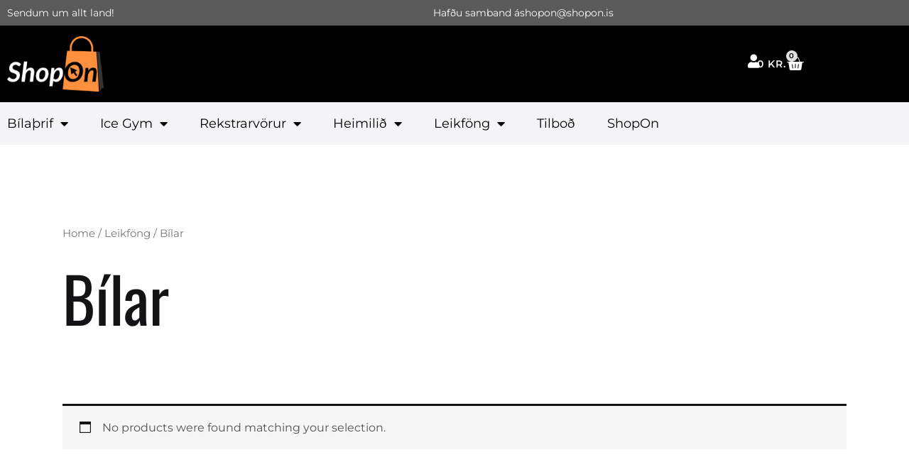

--- FILE ---
content_type: text/css
request_url: https://shopon.is/wp-content/uploads/elementor/css/post-253.css?ver=1764809929
body_size: 493
content:
.elementor-253 .elementor-element.elementor-element-5e1bbf7:not(.elementor-motion-effects-element-type-background), .elementor-253 .elementor-element.elementor-element-5e1bbf7 > .elementor-motion-effects-container > .elementor-motion-effects-layer{background-color:#F4F4F6;}.elementor-253 .elementor-element.elementor-element-5e1bbf7{transition:background 0.3s, border 0.3s, border-radius 0.3s, box-shadow 0.3s;padding:96px 40px 80px 40px;}.elementor-253 .elementor-element.elementor-element-5e1bbf7 > .elementor-background-overlay{transition:background 0.3s, border-radius 0.3s, opacity 0.3s;}.elementor-253 .elementor-element.elementor-element-6c429ef{text-align:center;}.elementor-253 .elementor-element.elementor-element-6c429ef .elementor-heading-title{font-size:3rem;text-transform:none;}.elementor-253 .elementor-element.elementor-element-f9972bb{text-align:center;}.elementor-253 .elementor-element.elementor-element-609271e > .elementor-widget-container{padding:0% 20% 0% 20%;}.elementor-253 .elementor-element.elementor-element-25ba023:not(.elementor-motion-effects-element-type-background), .elementor-253 .elementor-element.elementor-element-25ba023 > .elementor-motion-effects-container > .elementor-motion-effects-layer{background-color:var( --e-global-color-astglobalcolor6 );}.elementor-253 .elementor-element.elementor-element-25ba023{transition:background 0.3s, border 0.3s, border-radius 0.3s, box-shadow 0.3s;padding:104px 40px 48px 40px;}.elementor-253 .elementor-element.elementor-element-25ba023 > .elementor-background-overlay{transition:background 0.3s, border-radius 0.3s, opacity 0.3s;}.elementor-253 .elementor-element.elementor-element-0e560e7 > .elementor-widget-wrap > .elementor-widget:not(.elementor-widget__width-auto):not(.elementor-widget__width-initial):not(:last-child):not(.elementor-absolute){margin-bottom:96px;}.elementor-253 .elementor-element.elementor-element-5e13a00{text-align:left;}.elementor-253 .elementor-element.elementor-element-bd75e52 > .elementor-element-populated{padding:0px 100px 0px 0px;}.elementor-253 .elementor-element.elementor-element-42d6823 .elementor-heading-title{text-transform:uppercase;letter-spacing:2px;color:var( --e-global-color-astglobalcolor5 );}.elementor-253 .elementor-element.elementor-element-de3fcdc{color:var( --e-global-color-astglobalcolor4 );}.elementor-253 .elementor-element.elementor-element-cb0f943 > .elementor-element-populated{padding:0px 0px 0px 0px;}.elementor-253 .elementor-element.elementor-element-372ad9d .elementor-heading-title{text-transform:none;letter-spacing:2px;color:var( --e-global-color-astglobalcolor5 );}.elementor-253 .elementor-element.elementor-element-67f9553{color:var( --e-global-color-astglobalcolor4 );}body.elementor-page-253:not(.elementor-motion-effects-element-type-background), body.elementor-page-253 > .elementor-motion-effects-container > .elementor-motion-effects-layer{background-color:var( --e-global-color-astglobalcolor5 );}@media(min-width:768px){.elementor-253 .elementor-element.elementor-element-0e560e7{width:25.997%;}.elementor-253 .elementor-element.elementor-element-bd75e52{width:53.246%;}.elementor-253 .elementor-element.elementor-element-cb0f943{width:20.367%;}}@media(max-width:1024px){.elementor-253 .elementor-element.elementor-element-5e1bbf7{padding:64px 40px 40px 40px;}.elementor-253 .elementor-element.elementor-element-609271e > .elementor-widget-container{padding:0% 16% 0% 16%;}.elementor-253 .elementor-element.elementor-element-25ba023{padding:64px 40px 40px 40px;}.elementor-253 .elementor-element.elementor-element-0e560e7 > .elementor-widget-wrap > .elementor-widget:not(.elementor-widget__width-auto):not(.elementor-widget__width-initial):not(:last-child):not(.elementor-absolute){margin-bottom:144px;}.elementor-253 .elementor-element.elementor-element-bd75e52 > .elementor-element-populated{padding:0px 24px 0px 24px;}.elementor-253 .elementor-element.elementor-element-cb0f943 > .elementor-element-populated{padding:0px 24px 0px 24px;}}@media(max-width:767px){.elementor-253 .elementor-element.elementor-element-5e1bbf7{padding:48px 24px 32px 24px;}.elementor-253 .elementor-element.elementor-element-609271e > .elementor-widget-container{padding:0px 0px 0px 0px;}.elementor-253 .elementor-element.elementor-element-25ba023{padding:64px 24px 32px 24px;}.elementor-253 .elementor-element.elementor-element-0e560e7 > .elementor-widget-wrap > .elementor-widget:not(.elementor-widget__width-auto):not(.elementor-widget__width-initial):not(:last-child):not(.elementor-absolute){margin-bottom:16px;}.elementor-253 .elementor-element.elementor-element-0e560e7 > .elementor-element-populated{padding:24px 0px 0px 0px;}.elementor-253 .elementor-element.elementor-element-5e13a00{text-align:center;}.elementor-253 .elementor-element.elementor-element-bd75e52 > .elementor-element-populated{padding:0px 0px 0px 0px;}.elementor-253 .elementor-element.elementor-element-42d6823{text-align:center;}.elementor-253 .elementor-element.elementor-element-de3fcdc{text-align:center;}.elementor-253 .elementor-element.elementor-element-cb0f943 > .elementor-element-populated{padding:0px 0px 0px 0px;}.elementor-253 .elementor-element.elementor-element-372ad9d{text-align:center;}.elementor-253 .elementor-element.elementor-element-67f9553{text-align:center;}}

--- FILE ---
content_type: text/css
request_url: https://shopon.is/wp-content/uploads/elementor/css/post-1231.css?ver=1764809929
body_size: 1709
content:
.elementor-1231 .elementor-element.elementor-element-8b73ebc:not(.elementor-motion-effects-element-type-background), .elementor-1231 .elementor-element.elementor-element-8b73ebc > .elementor-motion-effects-container > .elementor-motion-effects-layer{background-color:#5A5A5A;}.elementor-1231 .elementor-element.elementor-element-8b73ebc{transition:background 0.3s, border 0.3s, border-radius 0.3s, box-shadow 0.3s;}.elementor-1231 .elementor-element.elementor-element-8b73ebc > .elementor-background-overlay{transition:background 0.3s, border-radius 0.3s, opacity 0.3s;}.elementor-bc-flex-widget .elementor-1231 .elementor-element.elementor-element-f1fab37.elementor-column .elementor-widget-wrap{align-items:center;}.elementor-1231 .elementor-element.elementor-element-f1fab37.elementor-column.elementor-element[data-element_type="column"] > .elementor-widget-wrap.elementor-element-populated{align-content:center;align-items:center;}.elementor-1231 .elementor-element.elementor-element-f1fab37 > .elementor-element-populated{padding:5px 10px 5px 10px;}.elementor-1231 .elementor-element.elementor-element-19d1e1b .elementor-heading-title{font-family:"Montserrat", Sans-serif;font-size:14px;font-weight:400;color:var( --e-global-color-astglobalcolor5 );}.elementor-bc-flex-widget .elementor-1231 .elementor-element.elementor-element-8e93f39.elementor-column .elementor-widget-wrap{align-items:center;}.elementor-1231 .elementor-element.elementor-element-8e93f39.elementor-column.elementor-element[data-element_type="column"] > .elementor-widget-wrap.elementor-element-populated{align-content:center;align-items:center;}.elementor-1231 .elementor-element.elementor-element-8e93f39 > .elementor-element-populated{padding:5px 10px 5px 10px;}.elementor-1231 .elementor-element.elementor-element-da117c1 .elementor-icon-list-items:not(.elementor-inline-items) .elementor-icon-list-item:not(:last-child){padding-block-end:calc(10px/2);}.elementor-1231 .elementor-element.elementor-element-da117c1 .elementor-icon-list-items:not(.elementor-inline-items) .elementor-icon-list-item:not(:first-child){margin-block-start:calc(10px/2);}.elementor-1231 .elementor-element.elementor-element-da117c1 .elementor-icon-list-items.elementor-inline-items .elementor-icon-list-item{margin-inline:calc(10px/2);}.elementor-1231 .elementor-element.elementor-element-da117c1 .elementor-icon-list-items.elementor-inline-items{margin-inline:calc(-10px/2);}.elementor-1231 .elementor-element.elementor-element-da117c1 .elementor-icon-list-items.elementor-inline-items .elementor-icon-list-item:after{inset-inline-end:calc(-10px/2);}.elementor-1231 .elementor-element.elementor-element-da117c1 .elementor-icon-list-icon i{transition:color 0.3s;}.elementor-1231 .elementor-element.elementor-element-da117c1 .elementor-icon-list-icon svg{transition:fill 0.3s;}.elementor-1231 .elementor-element.elementor-element-da117c1{--e-icon-list-icon-size:14px;--icon-vertical-offset:0px;}.elementor-1231 .elementor-element.elementor-element-da117c1 .elementor-icon-list-item > .elementor-icon-list-text, .elementor-1231 .elementor-element.elementor-element-da117c1 .elementor-icon-list-item > a{font-family:"Montserrat", Sans-serif;font-size:14px;font-weight:400;}.elementor-1231 .elementor-element.elementor-element-da117c1 .elementor-icon-list-text{color:var( --e-global-color-astglobalcolor5 );transition:color 0.3s;}.elementor-1231 .elementor-element.elementor-element-da117c1 .elementor-icon-list-item:hover .elementor-icon-list-text{color:var( --e-global-color-astglobalcolor5 );}.elementor-1231 .elementor-element.elementor-element-e898ede:not(.elementor-motion-effects-element-type-background), .elementor-1231 .elementor-element.elementor-element-e898ede > .elementor-motion-effects-container > .elementor-motion-effects-layer{background-color:var( --e-global-color-astglobalcolor8 );}.elementor-1231 .elementor-element.elementor-element-e898ede{transition:background 0.3s, border 0.3s, border-radius 0.3s, box-shadow 0.3s;padding:15px 0px 15px 0px;}.elementor-1231 .elementor-element.elementor-element-e898ede > .elementor-background-overlay{transition:background 0.3s, border-radius 0.3s, opacity 0.3s;}.elementor-bc-flex-widget .elementor-1231 .elementor-element.elementor-element-4243b7c.elementor-column .elementor-widget-wrap{align-items:center;}.elementor-1231 .elementor-element.elementor-element-4243b7c.elementor-column.elementor-element[data-element_type="column"] > .elementor-widget-wrap.elementor-element-populated{align-content:center;align-items:center;}.elementor-1231 .elementor-element.elementor-element-4243b7c > .elementor-element-populated{padding:0px 10px 0px 10px;}.elementor-1231 .elementor-element.elementor-element-4c36a00{text-align:left;}.elementor-1231 .elementor-element.elementor-element-4c36a00 img{width:100%;}.elementor-bc-flex-widget .elementor-1231 .elementor-element.elementor-element-696a2ad.elementor-column .elementor-widget-wrap{align-items:center;}.elementor-1231 .elementor-element.elementor-element-696a2ad.elementor-column.elementor-element[data-element_type="column"] > .elementor-widget-wrap.elementor-element-populated{align-content:center;align-items:center;}.elementor-1231 .elementor-element.elementor-element-696a2ad > .elementor-element-populated{padding:0px 60px 0px 60px;}.elementor-bc-flex-widget .elementor-1231 .elementor-element.elementor-element-332ba7e.elementor-column .elementor-widget-wrap{align-items:center;}.elementor-1231 .elementor-element.elementor-element-332ba7e.elementor-column.elementor-element[data-element_type="column"] > .elementor-widget-wrap.elementor-element-populated{align-content:center;align-items:center;}.elementor-1231 .elementor-element.elementor-element-332ba7e > .elementor-element-populated{padding:0px 0px 0px 10px;}.elementor-1231 .elementor-element.elementor-element-518e95a .elementor-icon-wrapper{text-align:right;}.elementor-1231 .elementor-element.elementor-element-518e95a.elementor-view-stacked .elementor-icon{background-color:var( --e-global-color-astglobalcolor5 );}.elementor-1231 .elementor-element.elementor-element-518e95a.elementor-view-framed .elementor-icon, .elementor-1231 .elementor-element.elementor-element-518e95a.elementor-view-default .elementor-icon{color:var( --e-global-color-astglobalcolor5 );border-color:var( --e-global-color-astglobalcolor5 );}.elementor-1231 .elementor-element.elementor-element-518e95a.elementor-view-framed .elementor-icon, .elementor-1231 .elementor-element.elementor-element-518e95a.elementor-view-default .elementor-icon svg{fill:var( --e-global-color-astglobalcolor5 );}.elementor-1231 .elementor-element.elementor-element-518e95a .elementor-icon{font-size:19px;}.elementor-1231 .elementor-element.elementor-element-518e95a .elementor-icon svg{height:19px;}.elementor-bc-flex-widget .elementor-1231 .elementor-element.elementor-element-51b3631.elementor-column .elementor-widget-wrap{align-items:center;}.elementor-1231 .elementor-element.elementor-element-51b3631.elementor-column.elementor-element[data-element_type="column"] > .elementor-widget-wrap.elementor-element-populated{align-content:center;align-items:center;}.elementor-1231 .elementor-element.elementor-element-51b3631 > .elementor-element-populated{padding:0px 10px 0px 0px;}.elementor-1231 .elementor-element.elementor-element-4888b3c{--divider-style:solid;--subtotal-divider-style:solid;--elementor-remove-from-cart-button:none;--remove-from-cart-button:block;--toggle-button-text-color:var( --e-global-color-astglobalcolor5 );--toggle-button-icon-color:var( --e-global-color-astglobalcolor5 );--toggle-button-hover-text-color:var( --e-global-color-astglobalcolor5 );--toggle-button-icon-hover-color:var( --e-global-color-astglobalcolor5 );--toggle-button-border-width:0px;--toggle-button-border-radius:0px;--toggle-icon-size:25px;--toggle-icon-padding:0px 0px 0px 0px;--items-indicator-text-color:#000000;--items-indicator-background-color:#E0E0E0;--cart-border-style:none;--cart-footer-layout:1fr 1fr;--products-max-height-sidecart:calc(100vh - 240px);--products-max-height-minicart:calc(100vh - 385px);}.elementor-1231 .elementor-element.elementor-element-4888b3c .widget_shopping_cart_content{--subtotal-divider-left-width:0;--subtotal-divider-right-width:0;}.elementor-1231 .elementor-element.elementor-element-b1eb341:not(.elementor-motion-effects-element-type-background), .elementor-1231 .elementor-element.elementor-element-b1eb341 > .elementor-motion-effects-container > .elementor-motion-effects-layer{background-color:#F4F4F6;}.elementor-1231 .elementor-element.elementor-element-b1eb341{transition:background 0.3s, border 0.3s, border-radius 0.3s, box-shadow 0.3s;padding:10px 0px 10px 0px;z-index:6;}.elementor-1231 .elementor-element.elementor-element-b1eb341 > .elementor-background-overlay{transition:background 0.3s, border-radius 0.3s, opacity 0.3s;}.elementor-bc-flex-widget .elementor-1231 .elementor-element.elementor-element-90b6559.elementor-column .elementor-widget-wrap{align-items:center;}.elementor-1231 .elementor-element.elementor-element-90b6559.elementor-column.elementor-element[data-element_type="column"] > .elementor-widget-wrap.elementor-element-populated{align-content:center;align-items:center;}.elementor-1231 .elementor-element.elementor-element-b402a48 .elementor-menu-toggle{margin-right:auto;background-color:#02010100;}.elementor-1231 .elementor-element.elementor-element-b402a48 .elementor-nav-menu .elementor-item{font-family:"Montserrat", Sans-serif;font-size:18px;font-weight:400;}.elementor-1231 .elementor-element.elementor-element-b402a48 .elementor-nav-menu--main .elementor-item{color:var( --e-global-color-astglobalcolor8 );fill:var( --e-global-color-astglobalcolor8 );padding-left:0px;padding-right:0px;padding-top:0px;padding-bottom:0px;}.elementor-1231 .elementor-element.elementor-element-b402a48 .elementor-nav-menu--main .elementor-item:hover,
					.elementor-1231 .elementor-element.elementor-element-b402a48 .elementor-nav-menu--main .elementor-item.elementor-item-active,
					.elementor-1231 .elementor-element.elementor-element-b402a48 .elementor-nav-menu--main .elementor-item.highlighted,
					.elementor-1231 .elementor-element.elementor-element-b402a48 .elementor-nav-menu--main .elementor-item:focus{color:var( --e-global-color-astglobalcolor8 );fill:var( --e-global-color-astglobalcolor8 );}.elementor-1231 .elementor-element.elementor-element-b402a48 .elementor-nav-menu--main .elementor-item.elementor-item-active{color:#FF913E;}.elementor-1231 .elementor-element.elementor-element-b402a48{--e-nav-menu-horizontal-menu-item-margin:calc( 45px / 2 );}.elementor-1231 .elementor-element.elementor-element-b402a48 .elementor-nav-menu--main:not(.elementor-nav-menu--layout-horizontal) .elementor-nav-menu > li:not(:last-child){margin-bottom:45px;}.elementor-1231 .elementor-element.elementor-element-b402a48 .elementor-nav-menu--dropdown a, .elementor-1231 .elementor-element.elementor-element-b402a48 .elementor-menu-toggle{color:var( --e-global-color-astglobalcolor8 );fill:var( --e-global-color-astglobalcolor8 );}.elementor-1231 .elementor-element.elementor-element-b402a48 .elementor-nav-menu--dropdown{background-color:#F4F4F6;}.elementor-1231 .elementor-element.elementor-element-b402a48 .elementor-nav-menu--dropdown a:hover,
					.elementor-1231 .elementor-element.elementor-element-b402a48 .elementor-nav-menu--dropdown a:focus,
					.elementor-1231 .elementor-element.elementor-element-b402a48 .elementor-nav-menu--dropdown a.elementor-item-active,
					.elementor-1231 .elementor-element.elementor-element-b402a48 .elementor-nav-menu--dropdown a.highlighted,
					.elementor-1231 .elementor-element.elementor-element-b402a48 .elementor-menu-toggle:hover,
					.elementor-1231 .elementor-element.elementor-element-b402a48 .elementor-menu-toggle:focus{color:var( --e-global-color-astglobalcolor5 );}.elementor-1231 .elementor-element.elementor-element-b402a48 .elementor-nav-menu--dropdown a:hover,
					.elementor-1231 .elementor-element.elementor-element-b402a48 .elementor-nav-menu--dropdown a:focus,
					.elementor-1231 .elementor-element.elementor-element-b402a48 .elementor-nav-menu--dropdown a.elementor-item-active,
					.elementor-1231 .elementor-element.elementor-element-b402a48 .elementor-nav-menu--dropdown a.highlighted{background-color:#FF913E;}.elementor-1231 .elementor-element.elementor-element-b402a48 .elementor-nav-menu--dropdown a.elementor-item-active{color:var( --e-global-color-astglobalcolor5 );background-color:#FF913E;}.elementor-1231 .elementor-element.elementor-element-b402a48 .elementor-nav-menu--dropdown .elementor-item, .elementor-1231 .elementor-element.elementor-element-b402a48 .elementor-nav-menu--dropdown  .elementor-sub-item{font-family:"Montserrat", Sans-serif;font-size:16px;}.elementor-1231 .elementor-element.elementor-element-b402a48 .elementor-nav-menu--dropdown li:not(:last-child){border-style:dotted;border-color:#E1E1E1;border-bottom-width:1px;}.elementor-1231 .elementor-element.elementor-element-b402a48 .elementor-nav-menu--main > .elementor-nav-menu > li > .elementor-nav-menu--dropdown, .elementor-1231 .elementor-element.elementor-element-b402a48 .elementor-nav-menu__container.elementor-nav-menu--dropdown{margin-top:20px !important;}.elementor-1231 .elementor-element.elementor-element-b402a48 div.elementor-menu-toggle:hover, .elementor-1231 .elementor-element.elementor-element-b402a48 div.elementor-menu-toggle:focus{color:var( --e-global-color-astglobalcolor2 );}.elementor-1231 .elementor-element.elementor-element-b402a48 div.elementor-menu-toggle:hover svg, .elementor-1231 .elementor-element.elementor-element-b402a48 div.elementor-menu-toggle:focus svg{fill:var( --e-global-color-astglobalcolor2 );}.elementor-bc-flex-widget .elementor-1231 .elementor-element.elementor-element-3e10bf0.elementor-column .elementor-widget-wrap{align-items:center;}.elementor-1231 .elementor-element.elementor-element-3e10bf0.elementor-column.elementor-element[data-element_type="column"] > .elementor-widget-wrap.elementor-element-populated{align-content:center;align-items:center;}.elementor-1231 .elementor-element.elementor-element-3e10bf0 > .elementor-element-populated{padding:10px 0px 10px 10px;}.elementor-1231 .elementor-element.elementor-element-18eb4f9 .elementor-icon-wrapper{text-align:right;}.elementor-1231 .elementor-element.elementor-element-18eb4f9.elementor-view-stacked .elementor-icon{background-color:var( --e-global-color-astglobalcolor8 );}.elementor-1231 .elementor-element.elementor-element-18eb4f9.elementor-view-framed .elementor-icon, .elementor-1231 .elementor-element.elementor-element-18eb4f9.elementor-view-default .elementor-icon{color:var( --e-global-color-astglobalcolor8 );border-color:var( --e-global-color-astglobalcolor8 );}.elementor-1231 .elementor-element.elementor-element-18eb4f9.elementor-view-framed .elementor-icon, .elementor-1231 .elementor-element.elementor-element-18eb4f9.elementor-view-default .elementor-icon svg{fill:var( --e-global-color-astglobalcolor8 );}.elementor-1231 .elementor-element.elementor-element-18eb4f9 .elementor-icon{font-size:19px;}.elementor-1231 .elementor-element.elementor-element-18eb4f9 .elementor-icon svg{height:19px;}.elementor-bc-flex-widget .elementor-1231 .elementor-element.elementor-element-3c6bc1b.elementor-column .elementor-widget-wrap{align-items:center;}.elementor-1231 .elementor-element.elementor-element-3c6bc1b.elementor-column.elementor-element[data-element_type="column"] > .elementor-widget-wrap.elementor-element-populated{align-content:center;align-items:center;}.elementor-1231 .elementor-element.elementor-element-3c6bc1b > .elementor-element-populated{padding:10px 10px 10px 0px;}.elementor-1231 .elementor-element.elementor-element-ace06bb{--divider-style:solid;--subtotal-divider-style:solid;--elementor-remove-from-cart-button:none;--remove-from-cart-button:block;--toggle-button-text-color:var( --e-global-color-astglobalcolor8 );--toggle-button-icon-color:var( --e-global-color-astglobalcolor8 );--toggle-button-hover-text-color:var( --e-global-color-astglobalcolor8 );--toggle-button-icon-hover-color:var( --e-global-color-astglobalcolor8 );--toggle-button-border-width:0px;--toggle-button-border-radius:0px;--toggle-icon-size:25px;--toggle-icon-padding:0px 0px 0px 0px;--items-indicator-text-color:#000000;--items-indicator-background-color:#E0E0E0;--cart-border-style:none;--cart-footer-layout:1fr 1fr;--products-max-height-sidecart:calc(100vh - 240px);--products-max-height-minicart:calc(100vh - 385px);}.elementor-1231 .elementor-element.elementor-element-ace06bb .widget_shopping_cart_content{--subtotal-divider-left-width:0;--subtotal-divider-right-width:0;}.elementor-theme-builder-content-area{height:400px;}.elementor-location-header:before, .elementor-location-footer:before{content:"";display:table;clear:both;}@media(max-width:1024px){.elementor-1231 .elementor-element.elementor-element-8b73ebc{padding:0px 10px 0px 10px;}.elementor-1231 .elementor-element.elementor-element-e898ede{padding:5px 10px 5px 10px;}.elementor-1231 .elementor-element.elementor-element-b1eb341{padding:5px 10px 5px 10px;}.elementor-1231 .elementor-element.elementor-element-b402a48 .elementor-nav-menu .elementor-item{font-size:16px;}}@media(max-width:767px){.elementor-1231 .elementor-element.elementor-element-8b73ebc{padding:5px 10px 5px 10px;}.elementor-1231 .elementor-element.elementor-element-f1fab37{width:38%;}.elementor-1231 .elementor-element.elementor-element-19d1e1b .elementor-heading-title{font-size:9px;line-height:12px;}.elementor-1231 .elementor-element.elementor-element-8e93f39{width:62%;}.elementor-1231 .elementor-element.elementor-element-da117c1 .elementor-icon-list-items:not(.elementor-inline-items) .elementor-icon-list-item:not(:last-child){padding-block-end:calc(8px/2);}.elementor-1231 .elementor-element.elementor-element-da117c1 .elementor-icon-list-items:not(.elementor-inline-items) .elementor-icon-list-item:not(:first-child){margin-block-start:calc(8px/2);}.elementor-1231 .elementor-element.elementor-element-da117c1 .elementor-icon-list-items.elementor-inline-items .elementor-icon-list-item{margin-inline:calc(8px/2);}.elementor-1231 .elementor-element.elementor-element-da117c1 .elementor-icon-list-items.elementor-inline-items{margin-inline:calc(-8px/2);}.elementor-1231 .elementor-element.elementor-element-da117c1 .elementor-icon-list-items.elementor-inline-items .elementor-icon-list-item:after{inset-inline-end:calc(-8px/2);}.elementor-1231 .elementor-element.elementor-element-da117c1 .elementor-icon-list-item > .elementor-icon-list-text, .elementor-1231 .elementor-element.elementor-element-da117c1 .elementor-icon-list-item > a{font-size:9px;}.elementor-1231 .elementor-element.elementor-element-4243b7c{width:30%;}.elementor-1231 .elementor-element.elementor-element-696a2ad{width:70%;}.elementor-1231 .elementor-element.elementor-element-696a2ad > .elementor-element-populated{padding:0px 10px 0px 10px;}.elementor-1231 .elementor-element.elementor-element-332ba7e{width:50%;}.elementor-1231 .elementor-element.elementor-element-51b3631{width:50%;}.elementor-1231 .elementor-element.elementor-element-b1eb341{padding:0px 10px 0px 10px;}.elementor-1231 .elementor-element.elementor-element-90b6559{width:45%;}.elementor-1231 .elementor-element.elementor-element-90b6559 > .elementor-element-populated{padding:0px 10px 0px 10px;}.elementor-1231 .elementor-element.elementor-element-3e10bf0{width:10%;}.elementor-1231 .elementor-element.elementor-element-3e10bf0 > .elementor-element-populated{padding:10px 0px 0px 10px;}.elementor-1231 .elementor-element.elementor-element-3c6bc1b{width:45%;}.elementor-1231 .elementor-element.elementor-element-3c6bc1b.elementor-column > .elementor-widget-wrap{justify-content:flex-end;}.elementor-1231 .elementor-element.elementor-element-3c6bc1b > .elementor-element-populated{margin:0px 0px -5px 0px;--e-column-margin-right:0px;--e-column-margin-left:0px;padding:5px 10px 0px 0px;}.elementor-1231 .elementor-element.elementor-element-ace06bb{--main-alignment:right;}}@media(min-width:768px){.elementor-1231 .elementor-element.elementor-element-4243b7c{width:13%;}.elementor-1231 .elementor-element.elementor-element-696a2ad{width:73.833%;}.elementor-1231 .elementor-element.elementor-element-332ba7e{width:2.001%;}.elementor-1231 .elementor-element.elementor-element-51b3631{width:11%;}.elementor-1231 .elementor-element.elementor-element-90b6559{width:82.415%;}.elementor-1231 .elementor-element.elementor-element-3e10bf0{width:7.333%;}.elementor-1231 .elementor-element.elementor-element-3c6bc1b{width:9.558%;}}@media(max-width:1024px) and (min-width:768px){.elementor-1231 .elementor-element.elementor-element-4243b7c{width:15%;}.elementor-1231 .elementor-element.elementor-element-696a2ad{width:61%;}.elementor-1231 .elementor-element.elementor-element-51b3631{width:14%;}.elementor-1231 .elementor-element.elementor-element-90b6559{width:100%;}.elementor-1231 .elementor-element.elementor-element-3c6bc1b{width:14%;}}